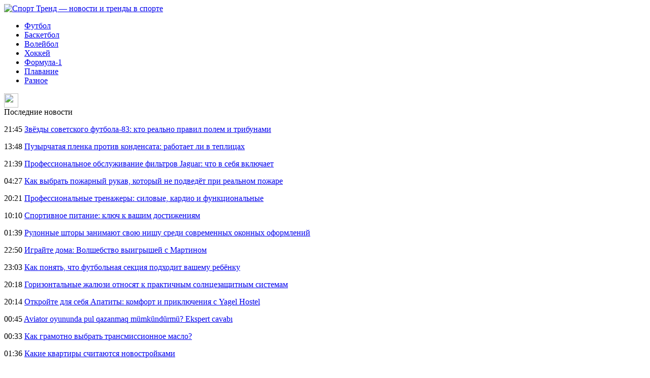

--- FILE ---
content_type: text/html; charset=UTF-8
request_url: http://ani-treid.ru/abraxam-stal-igrokom-romy/
body_size: 5896
content:
<!DOCTYPE html PUBLIC "-//W3C//DTD XHTML 1.0 Transitional//EN" "http://www.w3.org/TR/xhtml1/DTD/xhtml1-transitional.dtd">
<html xmlns="http://www.w3.org/1999/xhtml">
<head>
<meta http-equiv="Content-Type" content="text/html; charset=utf-8" />

<title>Абрахам стал игроком Ромы</title>
<meta name="description" content="Нападающий лондонского &quot;Челси&quot; Тэмми Абрахам официально стал игроком римской &quot;Ромы&quot;. О переходе сегодня сообщила пресс-служба итальянского клуба на официально сайте и в социальных сетях. ???? Benvenuto all&#039;#ASRoma, @tammyabraham! ???? https://t.co/J8qPG8DE25#ASRoma pic.twitter." />

<link rel="Shortcut Icon" href="http://ani-treid.ru/favicon.png" type="image/x-icon" />
<link rel="stylesheet" href="http://ani-treid.ru/wp-content/themes/site/style.css" type="text/css" />
<link href='http://fonts.googleapis.com/css?family=Cuprum:400,400italic&subset=cyrillic' rel='stylesheet' type='text/css'><meta name='robots' content='max-image-preview:large' />
<style id='classic-theme-styles-inline-css' type='text/css'>
/*! This file is auto-generated */
.wp-block-button__link{color:#fff;background-color:#32373c;border-radius:9999px;box-shadow:none;text-decoration:none;padding:calc(.667em + 2px) calc(1.333em + 2px);font-size:1.125em}.wp-block-file__button{background:#32373c;color:#fff;text-decoration:none}
</style>
<style id='global-styles-inline-css' type='text/css'>
body{--wp--preset--color--black: #000000;--wp--preset--color--cyan-bluish-gray: #abb8c3;--wp--preset--color--white: #ffffff;--wp--preset--color--pale-pink: #f78da7;--wp--preset--color--vivid-red: #cf2e2e;--wp--preset--color--luminous-vivid-orange: #ff6900;--wp--preset--color--luminous-vivid-amber: #fcb900;--wp--preset--color--light-green-cyan: #7bdcb5;--wp--preset--color--vivid-green-cyan: #00d084;--wp--preset--color--pale-cyan-blue: #8ed1fc;--wp--preset--color--vivid-cyan-blue: #0693e3;--wp--preset--color--vivid-purple: #9b51e0;--wp--preset--gradient--vivid-cyan-blue-to-vivid-purple: linear-gradient(135deg,rgba(6,147,227,1) 0%,rgb(155,81,224) 100%);--wp--preset--gradient--light-green-cyan-to-vivid-green-cyan: linear-gradient(135deg,rgb(122,220,180) 0%,rgb(0,208,130) 100%);--wp--preset--gradient--luminous-vivid-amber-to-luminous-vivid-orange: linear-gradient(135deg,rgba(252,185,0,1) 0%,rgba(255,105,0,1) 100%);--wp--preset--gradient--luminous-vivid-orange-to-vivid-red: linear-gradient(135deg,rgba(255,105,0,1) 0%,rgb(207,46,46) 100%);--wp--preset--gradient--very-light-gray-to-cyan-bluish-gray: linear-gradient(135deg,rgb(238,238,238) 0%,rgb(169,184,195) 100%);--wp--preset--gradient--cool-to-warm-spectrum: linear-gradient(135deg,rgb(74,234,220) 0%,rgb(151,120,209) 20%,rgb(207,42,186) 40%,rgb(238,44,130) 60%,rgb(251,105,98) 80%,rgb(254,248,76) 100%);--wp--preset--gradient--blush-light-purple: linear-gradient(135deg,rgb(255,206,236) 0%,rgb(152,150,240) 100%);--wp--preset--gradient--blush-bordeaux: linear-gradient(135deg,rgb(254,205,165) 0%,rgb(254,45,45) 50%,rgb(107,0,62) 100%);--wp--preset--gradient--luminous-dusk: linear-gradient(135deg,rgb(255,203,112) 0%,rgb(199,81,192) 50%,rgb(65,88,208) 100%);--wp--preset--gradient--pale-ocean: linear-gradient(135deg,rgb(255,245,203) 0%,rgb(182,227,212) 50%,rgb(51,167,181) 100%);--wp--preset--gradient--electric-grass: linear-gradient(135deg,rgb(202,248,128) 0%,rgb(113,206,126) 100%);--wp--preset--gradient--midnight: linear-gradient(135deg,rgb(2,3,129) 0%,rgb(40,116,252) 100%);--wp--preset--font-size--small: 13px;--wp--preset--font-size--medium: 20px;--wp--preset--font-size--large: 36px;--wp--preset--font-size--x-large: 42px;--wp--preset--spacing--20: 0.44rem;--wp--preset--spacing--30: 0.67rem;--wp--preset--spacing--40: 1rem;--wp--preset--spacing--50: 1.5rem;--wp--preset--spacing--60: 2.25rem;--wp--preset--spacing--70: 3.38rem;--wp--preset--spacing--80: 5.06rem;--wp--preset--shadow--natural: 6px 6px 9px rgba(0, 0, 0, 0.2);--wp--preset--shadow--deep: 12px 12px 50px rgba(0, 0, 0, 0.4);--wp--preset--shadow--sharp: 6px 6px 0px rgba(0, 0, 0, 0.2);--wp--preset--shadow--outlined: 6px 6px 0px -3px rgba(255, 255, 255, 1), 6px 6px rgba(0, 0, 0, 1);--wp--preset--shadow--crisp: 6px 6px 0px rgba(0, 0, 0, 1);}:where(.is-layout-flex){gap: 0.5em;}:where(.is-layout-grid){gap: 0.5em;}body .is-layout-flex{display: flex;}body .is-layout-flex{flex-wrap: wrap;align-items: center;}body .is-layout-flex > *{margin: 0;}body .is-layout-grid{display: grid;}body .is-layout-grid > *{margin: 0;}:where(.wp-block-columns.is-layout-flex){gap: 2em;}:where(.wp-block-columns.is-layout-grid){gap: 2em;}:where(.wp-block-post-template.is-layout-flex){gap: 1.25em;}:where(.wp-block-post-template.is-layout-grid){gap: 1.25em;}.has-black-color{color: var(--wp--preset--color--black) !important;}.has-cyan-bluish-gray-color{color: var(--wp--preset--color--cyan-bluish-gray) !important;}.has-white-color{color: var(--wp--preset--color--white) !important;}.has-pale-pink-color{color: var(--wp--preset--color--pale-pink) !important;}.has-vivid-red-color{color: var(--wp--preset--color--vivid-red) !important;}.has-luminous-vivid-orange-color{color: var(--wp--preset--color--luminous-vivid-orange) !important;}.has-luminous-vivid-amber-color{color: var(--wp--preset--color--luminous-vivid-amber) !important;}.has-light-green-cyan-color{color: var(--wp--preset--color--light-green-cyan) !important;}.has-vivid-green-cyan-color{color: var(--wp--preset--color--vivid-green-cyan) !important;}.has-pale-cyan-blue-color{color: var(--wp--preset--color--pale-cyan-blue) !important;}.has-vivid-cyan-blue-color{color: var(--wp--preset--color--vivid-cyan-blue) !important;}.has-vivid-purple-color{color: var(--wp--preset--color--vivid-purple) !important;}.has-black-background-color{background-color: var(--wp--preset--color--black) !important;}.has-cyan-bluish-gray-background-color{background-color: var(--wp--preset--color--cyan-bluish-gray) !important;}.has-white-background-color{background-color: var(--wp--preset--color--white) !important;}.has-pale-pink-background-color{background-color: var(--wp--preset--color--pale-pink) !important;}.has-vivid-red-background-color{background-color: var(--wp--preset--color--vivid-red) !important;}.has-luminous-vivid-orange-background-color{background-color: var(--wp--preset--color--luminous-vivid-orange) !important;}.has-luminous-vivid-amber-background-color{background-color: var(--wp--preset--color--luminous-vivid-amber) !important;}.has-light-green-cyan-background-color{background-color: var(--wp--preset--color--light-green-cyan) !important;}.has-vivid-green-cyan-background-color{background-color: var(--wp--preset--color--vivid-green-cyan) !important;}.has-pale-cyan-blue-background-color{background-color: var(--wp--preset--color--pale-cyan-blue) !important;}.has-vivid-cyan-blue-background-color{background-color: var(--wp--preset--color--vivid-cyan-blue) !important;}.has-vivid-purple-background-color{background-color: var(--wp--preset--color--vivid-purple) !important;}.has-black-border-color{border-color: var(--wp--preset--color--black) !important;}.has-cyan-bluish-gray-border-color{border-color: var(--wp--preset--color--cyan-bluish-gray) !important;}.has-white-border-color{border-color: var(--wp--preset--color--white) !important;}.has-pale-pink-border-color{border-color: var(--wp--preset--color--pale-pink) !important;}.has-vivid-red-border-color{border-color: var(--wp--preset--color--vivid-red) !important;}.has-luminous-vivid-orange-border-color{border-color: var(--wp--preset--color--luminous-vivid-orange) !important;}.has-luminous-vivid-amber-border-color{border-color: var(--wp--preset--color--luminous-vivid-amber) !important;}.has-light-green-cyan-border-color{border-color: var(--wp--preset--color--light-green-cyan) !important;}.has-vivid-green-cyan-border-color{border-color: var(--wp--preset--color--vivid-green-cyan) !important;}.has-pale-cyan-blue-border-color{border-color: var(--wp--preset--color--pale-cyan-blue) !important;}.has-vivid-cyan-blue-border-color{border-color: var(--wp--preset--color--vivid-cyan-blue) !important;}.has-vivid-purple-border-color{border-color: var(--wp--preset--color--vivid-purple) !important;}.has-vivid-cyan-blue-to-vivid-purple-gradient-background{background: var(--wp--preset--gradient--vivid-cyan-blue-to-vivid-purple) !important;}.has-light-green-cyan-to-vivid-green-cyan-gradient-background{background: var(--wp--preset--gradient--light-green-cyan-to-vivid-green-cyan) !important;}.has-luminous-vivid-amber-to-luminous-vivid-orange-gradient-background{background: var(--wp--preset--gradient--luminous-vivid-amber-to-luminous-vivid-orange) !important;}.has-luminous-vivid-orange-to-vivid-red-gradient-background{background: var(--wp--preset--gradient--luminous-vivid-orange-to-vivid-red) !important;}.has-very-light-gray-to-cyan-bluish-gray-gradient-background{background: var(--wp--preset--gradient--very-light-gray-to-cyan-bluish-gray) !important;}.has-cool-to-warm-spectrum-gradient-background{background: var(--wp--preset--gradient--cool-to-warm-spectrum) !important;}.has-blush-light-purple-gradient-background{background: var(--wp--preset--gradient--blush-light-purple) !important;}.has-blush-bordeaux-gradient-background{background: var(--wp--preset--gradient--blush-bordeaux) !important;}.has-luminous-dusk-gradient-background{background: var(--wp--preset--gradient--luminous-dusk) !important;}.has-pale-ocean-gradient-background{background: var(--wp--preset--gradient--pale-ocean) !important;}.has-electric-grass-gradient-background{background: var(--wp--preset--gradient--electric-grass) !important;}.has-midnight-gradient-background{background: var(--wp--preset--gradient--midnight) !important;}.has-small-font-size{font-size: var(--wp--preset--font-size--small) !important;}.has-medium-font-size{font-size: var(--wp--preset--font-size--medium) !important;}.has-large-font-size{font-size: var(--wp--preset--font-size--large) !important;}.has-x-large-font-size{font-size: var(--wp--preset--font-size--x-large) !important;}
.wp-block-navigation a:where(:not(.wp-element-button)){color: inherit;}
:where(.wp-block-post-template.is-layout-flex){gap: 1.25em;}:where(.wp-block-post-template.is-layout-grid){gap: 1.25em;}
:where(.wp-block-columns.is-layout-flex){gap: 2em;}:where(.wp-block-columns.is-layout-grid){gap: 2em;}
.wp-block-pullquote{font-size: 1.5em;line-height: 1.6;}
</style>
<script type="text/javascript" id="wp-postviews-cache-js-extra">
/* <![CDATA[ */
var viewsCacheL10n = {"admin_ajax_url":"http:\/\/ani-treid.ru\/wp-admin\/admin-ajax.php","post_id":"81029"};
/* ]]> */
</script>
<script type="text/javascript" src="http://ani-treid.ru/wp-content/plugins/post-views-counter-x/postviews-cache.js?ver=6.5.5" id="wp-postviews-cache-js"></script>
<link rel="canonical" href="http://ani-treid.ru/abraxam-stal-igrokom-romy/" />
<link rel="alternate" type="application/json+oembed" href="http://ani-treid.ru/wp-json/oembed/1.0/embed?url=http%3A%2F%2Fani-treid.ru%2Fabraxam-stal-igrokom-romy%2F" />
<link rel="alternate" type="text/xml+oembed" href="http://ani-treid.ru/wp-json/oembed/1.0/embed?url=http%3A%2F%2Fani-treid.ru%2Fabraxam-stal-igrokom-romy%2F&#038;format=xml" />
</head>

<body>
<div class="top_line">
	<div class="intop">
		<div class="logo">
			<a href="http://ani-treid.ru/" title="Спорт Тренд &#8212; новости и тренды в спорте"><img src="http://ani-treid.ru/wp-content/themes/site/images/logo.png" alt="Спорт Тренд &#8212; новости и тренды в спорте" /></a>
		</div>
		<div class="menu">
			<ul>
				<li><a href="http://ani-treid.ru/futbol/">Футбол</a></li>
				<li><a href="http://ani-treid.ru/basketbol/">Баскетбол</a></li>
				<li><a href="http://ani-treid.ru/volejbol/">Волейбол</a></li>
				<li><a href="http://ani-treid.ru/xokkej/">Хоккей</a></li>
				<li><a href="http://ani-treid.ru/formula-1/">Формула-1</a></li>
				<li><a href="http://ani-treid.ru/plavanie/">Плавание</a></li>
				<li><a href="http://ani-treid.ru/raznoe/">Разное</a></li>
			</ul>
		</div>
		<div class="search"><img src="http://ani-treid.ru/wp-content/themes/site/images/search.png" width="28" height="28" /></div>
	</div>
</div>

<div id="main">
<div class="sidebar">
	<div class="zag">Последние новости</div>
	<div class="lastnews">
				<p><span>21:45</span> <a href="http://ani-treid.ru/zvyozdy-sovetskogo-futbola-83-kto-realno-pravil-polem-i-tribunami/">Звёзды советского футбола-83: кто реально правил полем и трибунами</a></p>
				<p><span>13:48</span> <a href="http://ani-treid.ru/puzyrchataya-plenka-protiv-kondensata-rabotaet-li-v-teplicax/">Пузырчатая пленка против конденсата: работает ли в теплицах</a></p>
				<p><span>21:39</span> <a href="http://ani-treid.ru/professionalnoe-obsluzhivanie-filtrov-jaguar-chto-v-sebya-vklyuchaet/">Профессиональное обслуживание фильтров Jaguar: что в себя включает</a></p>
				<p><span>04:27</span> <a href="http://ani-treid.ru/kak-vybrat-pozharnyj-rukav-kotoryj-ne-podvedyot-pri-realnom-pozhare/">Как выбрать пожарный рукав, который не подведёт при реальном пожаре</a></p>
				<p><span>20:21</span> <a href="http://ani-treid.ru/professionalnye-trenazhery-silovye-kardio-i-funkcionalnye/">Профессиональные тренажеры: силовые, кардио и функциональные</a></p>
				<p><span>10:10</span> <a href="http://ani-treid.ru/sportivnoe-pitanie-klyuch-k-vashim-dostizheniyam/">Спортивное питание: ключ к вашим достижениям</a></p>
				<p><span>01:39</span> <a href="http://ani-treid.ru/rulonnye-shtory-zanimayut-svoyu-nishu-sredi-sovremennyx-okonnyx-oformlenij/">Рулонные шторы занимают свою нишу среди современных оконных оформлений</a></p>
				<p><span>22:50</span> <a href="http://ani-treid.ru/igrajte-doma-volshebstvo-vyigryshej-s-martinom/">Играйте дома: Волшебство выигрышей с Мартином</a></p>
				<p><span>23:03</span> <a href="http://ani-treid.ru/kak-ponyat-chto-futbolnaya-sekciya-podxodit-vashemu-rebyonku/">Как понять, что футбольная секция подходит вашему ребёнку</a></p>
				<p><span>20:18</span> <a href="http://ani-treid.ru/gorizontalnye-zhalyuzi-otnosyat-k-praktichnym-solncezashhitnym-sistemam/">Горизонтальные жалюзи относят к практичным солнцезащитным системам</a></p>
				<p><span>20:14</span> <a href="http://ani-treid.ru/otkrojte-dlya-sebya-apatity-komfort-i-priklyucheniya-s-yagel-hostel/">Откройте для себя Апатиты: комфорт и приключения с Yagel Hostel</a></p>
				<p><span>00:45</span> <a href="http://ani-treid.ru/avor-oyunund-ekspert/">Aviator oyununda pul qazanmaq mümkündürmü? Ekspert cavabı</a></p>
				<p><span>00:33</span> <a href="http://ani-treid.ru/kak-gramotno-vybrat-transmissionnoe-maslo/">Как грамотно выбрать трансмиссионное масло?</a></p>
				<p><span>01:36</span> <a href="http://ani-treid.ru/kakie-kvartiry-schitayutsya-novostrojkami/">Какие квартиры считаются новостройками</a></p>
				<p><span>22:22</span> <a href="http://ani-treid.ru/kak-sdat-v-arendu-municipalnuyu-kvartiru/">Как сдать в аренду муниципальную квартиру</a></p>
				<p><span>13:55</span> <a href="http://ani-treid.ru/reports.html">Отчеты по Википедии</a></p>
	</div>

	
	<div class="zag">Читайте также</div>
	<div class="lastnews">
				
		<div class="imgpost">
			<div class="poimg">
								<a href="http://ani-treid.ru/zvyozdy-sovetskogo-futbola-83-kto-realno-pravil-polem-i-tribunami/"><img src="https://www.cnopm.ru/img/football/forvard_komandy_shahter_i_olimpiyskoy_sbornoy_sssr_viktor_grachev.jpg" width="90" height="55" align="left" /></a>
					
			</div>
			<div class="polink"><a href="http://ani-treid.ru/zvyozdy-sovetskogo-futbola-83-kto-realno-pravil-polem-i-tribunami/">Звёзды советского футбола-83: кто реально правил полем и трибунами</a></div>
		</div>
		
				
		<div class="imgpost">
			<div class="poimg">
								<a href="http://ani-treid.ru/puzyrchataya-plenka-protiv-kondensata-rabotaet-li-v-teplicax/"><img src="http://ani-treid.ru/wp-content/plugins/img-in-post/nopic.jpg" width="90" height="55" align="left" /></a>
					
			</div>
			<div class="polink"><a href="http://ani-treid.ru/puzyrchataya-plenka-protiv-kondensata-rabotaet-li-v-teplicax/">Пузырчатая пленка против конденсата: работает ли в теплицах</a></div>
		</div>
		
				
		<div class="imgpost">
			<div class="poimg">
								<a href="http://ani-treid.ru/professionalnoe-obsluzhivanie-filtrov-jaguar-chto-v-sebya-vklyuchaet/"><img src="http://ani-treid.ru/wp-content/plugins/img-in-post/nopic.jpg" width="90" height="55" align="left" /></a>
					
			</div>
			<div class="polink"><a href="http://ani-treid.ru/professionalnoe-obsluzhivanie-filtrov-jaguar-chto-v-sebya-vklyuchaet/">Профессиональное обслуживание фильтров Jaguar: что в себя включает</a></div>
		</div>
		
			</div>
	
</div>

<div class="content">
							<h1>Абрахам стал игроком Ромы</h1>
			<div id="unpost">
				<div id="breadcrumb"><ul><li><a href="http://ani-treid.ru">Главная</a></li><li>&gt;</li><li><a href="http://ani-treid.ru/futbol/">Футбол</a></li></ul></div>				<div id="datecont">17.08.2021 13:55</div>
			</div>
			
				<div id="samtext">
																<p>Нападающий лондонского &quot;Челси&quot; Тэмми Абрахам официально стал игроком римской &quot;Ромы&quot;.</p>
<p>О переходе сегодня сообщила пресс-служба итальянского клуба на официально сайте и в социальных сетях.</p>
<blockquote>
<p>???? Benvenuto all&#039;#ASRoma, @tammyabraham! <br />???? https://t.co/J8qPG8DE25#ASRoma pic.twitter.com/xxT1Kpa26Y</p>
<p>— AS Roma (@OfficialASRoma) August 17, 2021</p></blockquote>
<p>Как сообщалось ранее, нападающий &quot;Челси&quot; Тэмми Абрахам вылетел в Италию, чтобы пройти медицинское обследование перед тем, как перебраться в &quot;Рому&quot;. Сумма трансфера составит 34 миллиона фунтов стерлингов. Клуб Серии А вел переговоры с представителями синих и на выходных заключил сделку.</p>
<p><!--noindex--><a href="http://ani-treid.ru/red.php?https://terrikon.com/posts/383621?ts=1629196920" rel="nofollow noopener noreferrer" target="_blank">Источник</a><!--/noindex--></p>
					
									</div>	

<div class="zagcon">Читайте также</div>
<div style="margin-bottom:14px;">
<div class="vcentre"><img src="http://ani-treid.ru/wp-content/themes/site/images/li.png" width="6" height="9" style="margin-right:6px;" /><a href="http://ani-treid.ru/zvyozdy-sovetskogo-futbola-83-kto-realno-pravil-polem-i-tribunami/">Звёзды советского футбола-83: кто реально правил полем и трибунами</a></div>
<div class="vcentre"><img src="http://ani-treid.ru/wp-content/themes/site/images/li.png" width="6" height="9" style="margin-right:6px;" /><a href="http://ani-treid.ru/puzyrchataya-plenka-protiv-kondensata-rabotaet-li-v-teplicax/">Пузырчатая пленка против конденсата: работает ли в теплицах</a></div>
<div class="vcentre"><img src="http://ani-treid.ru/wp-content/themes/site/images/li.png" width="6" height="9" style="margin-right:6px;" /><a href="http://ani-treid.ru/professionalnoe-obsluzhivanie-filtrov-jaguar-chto-v-sebya-vklyuchaet/">Профессиональное обслуживание фильтров Jaguar: что в себя включает</a></div>
</div>


		<ul>
				<li class="imgcont">
						<a href="http://ani-treid.ru/portu-soxranil-otryv-ot-sportinga/"><img src="http://ani-treid.ru/wp-content/plugins/img-in-post/nopic.jpg" width="200" height="120" align="left" /></a>
					</li>
				<li class="imgcont">
						<a href="http://ani-treid.ru/rossijskie-xokkeisty-zavoevali-serebro-olimpijskix-igr-v-pekine/"><img src="http://ani-treid.ru/wp-content/plugins/img-in-post/nopic.jpg" width="200" height="120" align="left" /></a>
					</li>
				<li class="imgcont">
						<a href="http://ani-treid.ru/marsel-ne-vospolzovalsya-oshibkoj-pszh/"><img src="http://ani-treid.ru/wp-content/plugins/img-in-post/nopic.jpg" width="200" height="120" align="left" /></a>
					</li>
				</ul>
		
		<ul style="margin-bottom:15px;clear:both;overflow:hidden;">
				<li class="imgcont">
			<div class="mli"><a href="http://ani-treid.ru/portu-soxranil-otryv-ot-sportinga/">Порту сохранил отрыв от Спортинга</a></div>
		</li>
				<li class="imgcont">
			<div class="mli"><a href="http://ani-treid.ru/rossijskie-xokkeisty-zavoevali-serebro-olimpijskix-igr-v-pekine/">Российские хоккеисты завоевали серебро Олимпийских игр в Пекине</a></div>
		</li>
				<li class="imgcont">
			<div class="mli"><a href="http://ani-treid.ru/marsel-ne-vospolzovalsya-oshibkoj-pszh/">Марсель не воспользовался ошибкой ПСЖ</a></div>
		</li>
				</ul>
		
		

			</div>

</div>

<div class="footer">
	<div class="infoot">
		<div class="copy">
			2026 &copy; "<a href="http://ani-treid.ru/">Спорт Тренд &#8212; новости и тренды в спорте</a>". Все права защищены.
		</div>
		<div class="pravka">
			Редакция: <img src="http://1by.by/mails/ani-treidru.png" /> | Карта сайта: <a href="http://ani-treid.ru/sitemap.xml">XML</a> | <a href="http://ani-treid.ru/sitemap/">HTML</a>
		</div>
	</div>
</div>

<!--noindex-->
<img src="https://mc.yandex.ru/watch/49502284" style="position:absolute; left:-9999px;" alt="" /><!--/noindex-->

</body>

</html>